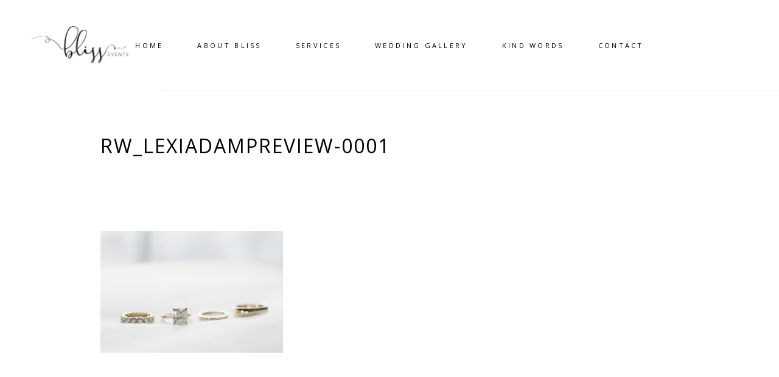

--- FILE ---
content_type: text/html; charset=UTF-8
request_url: https://blissevents.ca/wedding-gallery/rw_lexiadampreview-0001/
body_size: 9354
content:
<!DOCTYPE html>
<html lang="en-US">
<head>
	
		<meta charset="UTF-8"/>
		<link rel="profile" href="https://gmpg.org/xfn/11"/>
		
				<meta name="viewport" content="width=device-width,initial-scale=1,user-scalable=yes">
		<meta name='robots' content='index, follow, max-image-preview:large, max-snippet:-1, max-video-preview:-1' />

	<!-- This site is optimized with the Yoast SEO plugin v21.1 - https://yoast.com/wordpress/plugins/seo/ -->
	<title>RW_LexiAdamPreview-0001 - BLISS WEDDINGS &amp; EVENTS</title>
	<link rel="canonical" href="https://blissevents.ca/wedding-gallery/rw_lexiadampreview-0001/" />
	<meta property="og:locale" content="en_US" />
	<meta property="og:type" content="article" />
	<meta property="og:title" content="RW_LexiAdamPreview-0001 - BLISS WEDDINGS &amp; EVENTS" />
	<meta property="og:url" content="https://blissevents.ca/wedding-gallery/rw_lexiadampreview-0001/" />
	<meta property="og:site_name" content="BLISS WEDDINGS &amp; EVENTS" />
	<meta property="article:publisher" content="https://www.facebook.com/Bliss-Toronto-177665898945571/?fref=ts" />
	<meta property="og:image" content="https://blissevents.ca/wedding-gallery/rw_lexiadampreview-0001" />
	<meta property="og:image:width" content="1024" />
	<meta property="og:image:height" content="683" />
	<meta property="og:image:type" content="image/jpeg" />
	<meta name="twitter:card" content="summary_large_image" />
	<script type="application/ld+json" class="yoast-schema-graph">{"@context":"https://schema.org","@graph":[{"@type":"WebPage","@id":"https://blissevents.ca/wedding-gallery/rw_lexiadampreview-0001/","url":"https://blissevents.ca/wedding-gallery/rw_lexiadampreview-0001/","name":"RW_LexiAdamPreview-0001 - BLISS WEDDINGS &amp; EVENTS","isPartOf":{"@id":"https://blissevents.ca/#website"},"primaryImageOfPage":{"@id":"https://blissevents.ca/wedding-gallery/rw_lexiadampreview-0001/#primaryimage"},"image":{"@id":"https://blissevents.ca/wedding-gallery/rw_lexiadampreview-0001/#primaryimage"},"thumbnailUrl":"https://blissevents.ca/wp-content/uploads/2016/03/RW_LexiAdamPreview-0001.jpg","datePublished":"2018-02-16T18:17:27+00:00","dateModified":"2018-02-16T18:17:27+00:00","breadcrumb":{"@id":"https://blissevents.ca/wedding-gallery/rw_lexiadampreview-0001/#breadcrumb"},"inLanguage":"en-US","potentialAction":[{"@type":"ReadAction","target":["https://blissevents.ca/wedding-gallery/rw_lexiadampreview-0001/"]}]},{"@type":"ImageObject","inLanguage":"en-US","@id":"https://blissevents.ca/wedding-gallery/rw_lexiadampreview-0001/#primaryimage","url":"https://blissevents.ca/wp-content/uploads/2016/03/RW_LexiAdamPreview-0001.jpg","contentUrl":"https://blissevents.ca/wp-content/uploads/2016/03/RW_LexiAdamPreview-0001.jpg","width":1024,"height":683},{"@type":"BreadcrumbList","@id":"https://blissevents.ca/wedding-gallery/rw_lexiadampreview-0001/#breadcrumb","itemListElement":[{"@type":"ListItem","position":1,"name":"Home","item":"https://blissevents.ca/"},{"@type":"ListItem","position":2,"name":"Wedding Gallery","item":"https://blissevents.ca/wedding-gallery/"},{"@type":"ListItem","position":3,"name":"RW_LexiAdamPreview-0001"}]},{"@type":"WebSite","@id":"https://blissevents.ca/#website","url":"https://blissevents.ca/","name":"BLISS WEDDINGS &amp; EVENTS","description":"TORONTO WEDDING PLANNING, CEREMONIES AND EVENT DESIGN","publisher":{"@id":"https://blissevents.ca/#organization"},"potentialAction":[{"@type":"SearchAction","target":{"@type":"EntryPoint","urlTemplate":"https://blissevents.ca/?s={search_term_string}"},"query-input":"required name=search_term_string"}],"inLanguage":"en-US"},{"@type":"Organization","@id":"https://blissevents.ca/#organization","name":"Bliss Toronto Inc.","url":"https://blissevents.ca/","logo":{"@type":"ImageObject","inLanguage":"en-US","@id":"https://blissevents.ca/#/schema/logo/image/","url":"https://blissevents.ca/wp-content/uploads/2017/09/BLISSEVENTS_LOGO.jpg","contentUrl":"https://blissevents.ca/wp-content/uploads/2017/09/BLISSEVENTS_LOGO.jpg","width":567,"height":282,"caption":"Bliss Toronto Inc."},"image":{"@id":"https://blissevents.ca/#/schema/logo/image/"},"sameAs":["https://www.facebook.com/Bliss-Toronto-177665898945571/?fref=ts","https://www.instagram.com/blisstoronto/","https://www.pinterest.ca/blisstoronto/_saved/"]}]}</script>
	<!-- / Yoast SEO plugin. -->


<link rel='dns-prefetch' href='//fonts.googleapis.com' />
<link rel="alternate" type="application/rss+xml" title="BLISS WEDDINGS &amp; EVENTS &raquo; Feed" href="https://blissevents.ca/feed/" />
<script type="text/javascript">
window._wpemojiSettings = {"baseUrl":"https:\/\/s.w.org\/images\/core\/emoji\/14.0.0\/72x72\/","ext":".png","svgUrl":"https:\/\/s.w.org\/images\/core\/emoji\/14.0.0\/svg\/","svgExt":".svg","source":{"concatemoji":"https:\/\/blissevents.ca\/wp-includes\/js\/wp-emoji-release.min.js?ver=6.1.9"}};
/*! This file is auto-generated */
!function(e,a,t){var n,r,o,i=a.createElement("canvas"),p=i.getContext&&i.getContext("2d");function s(e,t){var a=String.fromCharCode,e=(p.clearRect(0,0,i.width,i.height),p.fillText(a.apply(this,e),0,0),i.toDataURL());return p.clearRect(0,0,i.width,i.height),p.fillText(a.apply(this,t),0,0),e===i.toDataURL()}function c(e){var t=a.createElement("script");t.src=e,t.defer=t.type="text/javascript",a.getElementsByTagName("head")[0].appendChild(t)}for(o=Array("flag","emoji"),t.supports={everything:!0,everythingExceptFlag:!0},r=0;r<o.length;r++)t.supports[o[r]]=function(e){if(p&&p.fillText)switch(p.textBaseline="top",p.font="600 32px Arial",e){case"flag":return s([127987,65039,8205,9895,65039],[127987,65039,8203,9895,65039])?!1:!s([55356,56826,55356,56819],[55356,56826,8203,55356,56819])&&!s([55356,57332,56128,56423,56128,56418,56128,56421,56128,56430,56128,56423,56128,56447],[55356,57332,8203,56128,56423,8203,56128,56418,8203,56128,56421,8203,56128,56430,8203,56128,56423,8203,56128,56447]);case"emoji":return!s([129777,127995,8205,129778,127999],[129777,127995,8203,129778,127999])}return!1}(o[r]),t.supports.everything=t.supports.everything&&t.supports[o[r]],"flag"!==o[r]&&(t.supports.everythingExceptFlag=t.supports.everythingExceptFlag&&t.supports[o[r]]);t.supports.everythingExceptFlag=t.supports.everythingExceptFlag&&!t.supports.flag,t.DOMReady=!1,t.readyCallback=function(){t.DOMReady=!0},t.supports.everything||(n=function(){t.readyCallback()},a.addEventListener?(a.addEventListener("DOMContentLoaded",n,!1),e.addEventListener("load",n,!1)):(e.attachEvent("onload",n),a.attachEvent("onreadystatechange",function(){"complete"===a.readyState&&t.readyCallback()})),(e=t.source||{}).concatemoji?c(e.concatemoji):e.wpemoji&&e.twemoji&&(c(e.twemoji),c(e.wpemoji)))}(window,document,window._wpemojiSettings);
</script>
<style type="text/css">
img.wp-smiley,
img.emoji {
	display: inline !important;
	border: none !important;
	box-shadow: none !important;
	height: 1em !important;
	width: 1em !important;
	margin: 0 0.07em !important;
	vertical-align: -0.1em !important;
	background: none !important;
	padding: 0 !important;
}
</style>
	<link rel='stylesheet' id='sbi_styles-css' href='https://blissevents.ca/wp-content/plugins/instagram-feed/css/sbi-styles.min.css?ver=6.9.1' type='text/css' media='all' />
<link rel='stylesheet' id='wp-block-library-css' href='https://blissevents.ca/wp-includes/css/dist/block-library/style.min.css?ver=6.1.9' type='text/css' media='all' />
<link rel='stylesheet' id='classic-theme-styles-css' href='https://blissevents.ca/wp-includes/css/classic-themes.min.css?ver=1' type='text/css' media='all' />
<style id='global-styles-inline-css' type='text/css'>
body{--wp--preset--color--black: #000000;--wp--preset--color--cyan-bluish-gray: #abb8c3;--wp--preset--color--white: #ffffff;--wp--preset--color--pale-pink: #f78da7;--wp--preset--color--vivid-red: #cf2e2e;--wp--preset--color--luminous-vivid-orange: #ff6900;--wp--preset--color--luminous-vivid-amber: #fcb900;--wp--preset--color--light-green-cyan: #7bdcb5;--wp--preset--color--vivid-green-cyan: #00d084;--wp--preset--color--pale-cyan-blue: #8ed1fc;--wp--preset--color--vivid-cyan-blue: #0693e3;--wp--preset--color--vivid-purple: #9b51e0;--wp--preset--gradient--vivid-cyan-blue-to-vivid-purple: linear-gradient(135deg,rgba(6,147,227,1) 0%,rgb(155,81,224) 100%);--wp--preset--gradient--light-green-cyan-to-vivid-green-cyan: linear-gradient(135deg,rgb(122,220,180) 0%,rgb(0,208,130) 100%);--wp--preset--gradient--luminous-vivid-amber-to-luminous-vivid-orange: linear-gradient(135deg,rgba(252,185,0,1) 0%,rgba(255,105,0,1) 100%);--wp--preset--gradient--luminous-vivid-orange-to-vivid-red: linear-gradient(135deg,rgba(255,105,0,1) 0%,rgb(207,46,46) 100%);--wp--preset--gradient--very-light-gray-to-cyan-bluish-gray: linear-gradient(135deg,rgb(238,238,238) 0%,rgb(169,184,195) 100%);--wp--preset--gradient--cool-to-warm-spectrum: linear-gradient(135deg,rgb(74,234,220) 0%,rgb(151,120,209) 20%,rgb(207,42,186) 40%,rgb(238,44,130) 60%,rgb(251,105,98) 80%,rgb(254,248,76) 100%);--wp--preset--gradient--blush-light-purple: linear-gradient(135deg,rgb(255,206,236) 0%,rgb(152,150,240) 100%);--wp--preset--gradient--blush-bordeaux: linear-gradient(135deg,rgb(254,205,165) 0%,rgb(254,45,45) 50%,rgb(107,0,62) 100%);--wp--preset--gradient--luminous-dusk: linear-gradient(135deg,rgb(255,203,112) 0%,rgb(199,81,192) 50%,rgb(65,88,208) 100%);--wp--preset--gradient--pale-ocean: linear-gradient(135deg,rgb(255,245,203) 0%,rgb(182,227,212) 50%,rgb(51,167,181) 100%);--wp--preset--gradient--electric-grass: linear-gradient(135deg,rgb(202,248,128) 0%,rgb(113,206,126) 100%);--wp--preset--gradient--midnight: linear-gradient(135deg,rgb(2,3,129) 0%,rgb(40,116,252) 100%);--wp--preset--duotone--dark-grayscale: url('#wp-duotone-dark-grayscale');--wp--preset--duotone--grayscale: url('#wp-duotone-grayscale');--wp--preset--duotone--purple-yellow: url('#wp-duotone-purple-yellow');--wp--preset--duotone--blue-red: url('#wp-duotone-blue-red');--wp--preset--duotone--midnight: url('#wp-duotone-midnight');--wp--preset--duotone--magenta-yellow: url('#wp-duotone-magenta-yellow');--wp--preset--duotone--purple-green: url('#wp-duotone-purple-green');--wp--preset--duotone--blue-orange: url('#wp-duotone-blue-orange');--wp--preset--font-size--small: 13px;--wp--preset--font-size--medium: 20px;--wp--preset--font-size--large: 36px;--wp--preset--font-size--x-large: 42px;--wp--preset--spacing--20: 0.44rem;--wp--preset--spacing--30: 0.67rem;--wp--preset--spacing--40: 1rem;--wp--preset--spacing--50: 1.5rem;--wp--preset--spacing--60: 2.25rem;--wp--preset--spacing--70: 3.38rem;--wp--preset--spacing--80: 5.06rem;}:where(.is-layout-flex){gap: 0.5em;}body .is-layout-flow > .alignleft{float: left;margin-inline-start: 0;margin-inline-end: 2em;}body .is-layout-flow > .alignright{float: right;margin-inline-start: 2em;margin-inline-end: 0;}body .is-layout-flow > .aligncenter{margin-left: auto !important;margin-right: auto !important;}body .is-layout-constrained > .alignleft{float: left;margin-inline-start: 0;margin-inline-end: 2em;}body .is-layout-constrained > .alignright{float: right;margin-inline-start: 2em;margin-inline-end: 0;}body .is-layout-constrained > .aligncenter{margin-left: auto !important;margin-right: auto !important;}body .is-layout-constrained > :where(:not(.alignleft):not(.alignright):not(.alignfull)){max-width: var(--wp--style--global--content-size);margin-left: auto !important;margin-right: auto !important;}body .is-layout-constrained > .alignwide{max-width: var(--wp--style--global--wide-size);}body .is-layout-flex{display: flex;}body .is-layout-flex{flex-wrap: wrap;align-items: center;}body .is-layout-flex > *{margin: 0;}:where(.wp-block-columns.is-layout-flex){gap: 2em;}.has-black-color{color: var(--wp--preset--color--black) !important;}.has-cyan-bluish-gray-color{color: var(--wp--preset--color--cyan-bluish-gray) !important;}.has-white-color{color: var(--wp--preset--color--white) !important;}.has-pale-pink-color{color: var(--wp--preset--color--pale-pink) !important;}.has-vivid-red-color{color: var(--wp--preset--color--vivid-red) !important;}.has-luminous-vivid-orange-color{color: var(--wp--preset--color--luminous-vivid-orange) !important;}.has-luminous-vivid-amber-color{color: var(--wp--preset--color--luminous-vivid-amber) !important;}.has-light-green-cyan-color{color: var(--wp--preset--color--light-green-cyan) !important;}.has-vivid-green-cyan-color{color: var(--wp--preset--color--vivid-green-cyan) !important;}.has-pale-cyan-blue-color{color: var(--wp--preset--color--pale-cyan-blue) !important;}.has-vivid-cyan-blue-color{color: var(--wp--preset--color--vivid-cyan-blue) !important;}.has-vivid-purple-color{color: var(--wp--preset--color--vivid-purple) !important;}.has-black-background-color{background-color: var(--wp--preset--color--black) !important;}.has-cyan-bluish-gray-background-color{background-color: var(--wp--preset--color--cyan-bluish-gray) !important;}.has-white-background-color{background-color: var(--wp--preset--color--white) !important;}.has-pale-pink-background-color{background-color: var(--wp--preset--color--pale-pink) !important;}.has-vivid-red-background-color{background-color: var(--wp--preset--color--vivid-red) !important;}.has-luminous-vivid-orange-background-color{background-color: var(--wp--preset--color--luminous-vivid-orange) !important;}.has-luminous-vivid-amber-background-color{background-color: var(--wp--preset--color--luminous-vivid-amber) !important;}.has-light-green-cyan-background-color{background-color: var(--wp--preset--color--light-green-cyan) !important;}.has-vivid-green-cyan-background-color{background-color: var(--wp--preset--color--vivid-green-cyan) !important;}.has-pale-cyan-blue-background-color{background-color: var(--wp--preset--color--pale-cyan-blue) !important;}.has-vivid-cyan-blue-background-color{background-color: var(--wp--preset--color--vivid-cyan-blue) !important;}.has-vivid-purple-background-color{background-color: var(--wp--preset--color--vivid-purple) !important;}.has-black-border-color{border-color: var(--wp--preset--color--black) !important;}.has-cyan-bluish-gray-border-color{border-color: var(--wp--preset--color--cyan-bluish-gray) !important;}.has-white-border-color{border-color: var(--wp--preset--color--white) !important;}.has-pale-pink-border-color{border-color: var(--wp--preset--color--pale-pink) !important;}.has-vivid-red-border-color{border-color: var(--wp--preset--color--vivid-red) !important;}.has-luminous-vivid-orange-border-color{border-color: var(--wp--preset--color--luminous-vivid-orange) !important;}.has-luminous-vivid-amber-border-color{border-color: var(--wp--preset--color--luminous-vivid-amber) !important;}.has-light-green-cyan-border-color{border-color: var(--wp--preset--color--light-green-cyan) !important;}.has-vivid-green-cyan-border-color{border-color: var(--wp--preset--color--vivid-green-cyan) !important;}.has-pale-cyan-blue-border-color{border-color: var(--wp--preset--color--pale-cyan-blue) !important;}.has-vivid-cyan-blue-border-color{border-color: var(--wp--preset--color--vivid-cyan-blue) !important;}.has-vivid-purple-border-color{border-color: var(--wp--preset--color--vivid-purple) !important;}.has-vivid-cyan-blue-to-vivid-purple-gradient-background{background: var(--wp--preset--gradient--vivid-cyan-blue-to-vivid-purple) !important;}.has-light-green-cyan-to-vivid-green-cyan-gradient-background{background: var(--wp--preset--gradient--light-green-cyan-to-vivid-green-cyan) !important;}.has-luminous-vivid-amber-to-luminous-vivid-orange-gradient-background{background: var(--wp--preset--gradient--luminous-vivid-amber-to-luminous-vivid-orange) !important;}.has-luminous-vivid-orange-to-vivid-red-gradient-background{background: var(--wp--preset--gradient--luminous-vivid-orange-to-vivid-red) !important;}.has-very-light-gray-to-cyan-bluish-gray-gradient-background{background: var(--wp--preset--gradient--very-light-gray-to-cyan-bluish-gray) !important;}.has-cool-to-warm-spectrum-gradient-background{background: var(--wp--preset--gradient--cool-to-warm-spectrum) !important;}.has-blush-light-purple-gradient-background{background: var(--wp--preset--gradient--blush-light-purple) !important;}.has-blush-bordeaux-gradient-background{background: var(--wp--preset--gradient--blush-bordeaux) !important;}.has-luminous-dusk-gradient-background{background: var(--wp--preset--gradient--luminous-dusk) !important;}.has-pale-ocean-gradient-background{background: var(--wp--preset--gradient--pale-ocean) !important;}.has-electric-grass-gradient-background{background: var(--wp--preset--gradient--electric-grass) !important;}.has-midnight-gradient-background{background: var(--wp--preset--gradient--midnight) !important;}.has-small-font-size{font-size: var(--wp--preset--font-size--small) !important;}.has-medium-font-size{font-size: var(--wp--preset--font-size--medium) !important;}.has-large-font-size{font-size: var(--wp--preset--font-size--large) !important;}.has-x-large-font-size{font-size: var(--wp--preset--font-size--x-large) !important;}
.wp-block-navigation a:where(:not(.wp-element-button)){color: inherit;}
:where(.wp-block-columns.is-layout-flex){gap: 2em;}
.wp-block-pullquote{font-size: 1.5em;line-height: 1.6;}
</style>
<link rel='stylesheet' id='contact-form-7-css' href='https://blissevents.ca/wp-content/plugins/contact-form-7/includes/css/styles.css?ver=5.7.4' type='text/css' media='all' />
<link rel='stylesheet' id='sahel-elated-default-style-css' href='https://blissevents.ca/wp-content/themes/sahel/style.css?ver=6.1.9' type='text/css' media='all' />
<link rel='stylesheet' id='sahel-elated-modules-css' href='https://blissevents.ca/wp-content/themes/sahel/assets/css/modules.min.css?ver=6.1.9' type='text/css' media='all' />
<link rel='stylesheet' id='eltdf-dripicons-css' href='https://blissevents.ca/wp-content/themes/sahel/framework/lib/icons-pack/dripicons/dripicons.css?ver=6.1.9' type='text/css' media='all' />
<link rel='stylesheet' id='eltdf-font_elegant-css' href='https://blissevents.ca/wp-content/themes/sahel/framework/lib/icons-pack/elegant-icons/style.min.css?ver=6.1.9' type='text/css' media='all' />
<link rel='stylesheet' id='eltdf-font_awesome-css' href='https://blissevents.ca/wp-content/themes/sahel/framework/lib/icons-pack/font-awesome/css/fontawesome-all.min.css?ver=6.1.9' type='text/css' media='all' />
<link rel='stylesheet' id='eltdf-ion_icons-css' href='https://blissevents.ca/wp-content/themes/sahel/framework/lib/icons-pack/ion-icons/css/ionicons.min.css?ver=6.1.9' type='text/css' media='all' />
<link rel='stylesheet' id='eltdf-linea_icons-css' href='https://blissevents.ca/wp-content/themes/sahel/framework/lib/icons-pack/linea-icons/style.css?ver=6.1.9' type='text/css' media='all' />
<link rel='stylesheet' id='eltdf-linear_icons-css' href='https://blissevents.ca/wp-content/themes/sahel/framework/lib/icons-pack/linear-icons/style.css?ver=6.1.9' type='text/css' media='all' />
<link rel='stylesheet' id='eltdf-simple_line_icons-css' href='https://blissevents.ca/wp-content/themes/sahel/framework/lib/icons-pack/simple-line-icons/simple-line-icons.css?ver=6.1.9' type='text/css' media='all' />
<link rel='stylesheet' id='mediaelement-css' href='https://blissevents.ca/wp-includes/js/mediaelement/mediaelementplayer-legacy.min.css?ver=4.2.17' type='text/css' media='all' />
<link rel='stylesheet' id='wp-mediaelement-css' href='https://blissevents.ca/wp-includes/js/mediaelement/wp-mediaelement.min.css?ver=6.1.9' type='text/css' media='all' />
<link rel='stylesheet' id='sahel-elated-style-dynamic-css' href='https://blissevents.ca/wp-content/themes/sahel/assets/css/style_dynamic.css?ver=1613771072' type='text/css' media='all' />
<link rel='stylesheet' id='sahel-elated-modules-responsive-css' href='https://blissevents.ca/wp-content/themes/sahel/assets/css/modules-responsive.min.css?ver=6.1.9' type='text/css' media='all' />
<link rel='stylesheet' id='sahel-elated-style-dynamic-responsive-css' href='https://blissevents.ca/wp-content/themes/sahel/assets/css/style_dynamic_responsive.css?ver=1613771072' type='text/css' media='all' />
<link rel='stylesheet' id='sahel-elated-google-fonts-css' href='https://fonts.googleapis.com/css?family=Old+Standard+TT%3A300%2C400%7CMuli%3A300%2C400%7COpen+Sans%3A300%2C400&#038;subset=latin-ext&#038;ver=1.0.0' type='text/css' media='all' />
<link rel='stylesheet' id='sahel-core-dashboard-style-css' href='https://blissevents.ca/wp-content/plugins/sahel-core/core-dashboard/assets/css/core-dashboard.min.css?ver=6.1.9' type='text/css' media='all' />
<script type='text/javascript' src='https://blissevents.ca/wp-includes/js/jquery/jquery.min.js?ver=3.6.1' id='jquery-core-js'></script>
<script type='text/javascript' src='https://blissevents.ca/wp-includes/js/jquery/jquery-migrate.min.js?ver=3.3.2' id='jquery-migrate-js'></script>
<script type='text/javascript' src='https://blissevents.ca/wp-content/plugins/sahel-core/post-types/portfolio/shortcodes/horizontaly-scrolling-portfolio-list/assets/js/plugins/hammer.min.js?ver=1' id='hammer-js'></script>
<script type='text/javascript' src='https://blissevents.ca/wp-content/plugins/sahel-core/post-types/portfolio/shortcodes/horizontaly-scrolling-portfolio-list/assets/js/plugins/virtual-scroll.min.js?ver=1' id='virtual-scroll-js'></script>
<link rel="https://api.w.org/" href="https://blissevents.ca/wp-json/" /><link rel="alternate" type="application/json" href="https://blissevents.ca/wp-json/wp/v2/media/1655" /><link rel="EditURI" type="application/rsd+xml" title="RSD" href="https://blissevents.ca/xmlrpc.php?rsd" />
<link rel="wlwmanifest" type="application/wlwmanifest+xml" href="https://blissevents.ca/wp-includes/wlwmanifest.xml" />
<meta name="generator" content="WordPress 6.1.9" />
<link rel='shortlink' href='https://blissevents.ca/?p=1655' />
<link rel="alternate" type="application/json+oembed" href="https://blissevents.ca/wp-json/oembed/1.0/embed?url=https%3A%2F%2Fblissevents.ca%2Fwedding-gallery%2Frw_lexiadampreview-0001%2F" />
<link rel="alternate" type="text/xml+oembed" href="https://blissevents.ca/wp-json/oembed/1.0/embed?url=https%3A%2F%2Fblissevents.ca%2Fwedding-gallery%2Frw_lexiadampreview-0001%2F&#038;format=xml" />
		<script>
			document.documentElement.className = document.documentElement.className.replace('no-js', 'js');
		</script>
				<style>
			.no-js img.lazyload {
				display: none;
			}

			figure.wp-block-image img.lazyloading {
				min-width: 150px;
			}

						.lazyload, .lazyloading {
				opacity: 0;
			}

			.lazyloaded {
				opacity: 1;
				transition: opacity 400ms;
				transition-delay: 0ms;
			}

					</style>
		<meta name="generator" content="Elementor 3.11.1; settings: css_print_method-external, google_font-enabled, font_display-auto">
<link rel="icon" href="https://blissevents.ca/wp-content/uploads/2017/09/cropped-BLISSEVENTS_LOGO-32x32.jpg" sizes="32x32" />
<link rel="icon" href="https://blissevents.ca/wp-content/uploads/2017/09/cropped-BLISSEVENTS_LOGO-192x192.jpg" sizes="192x192" />
<link rel="apple-touch-icon" href="https://blissevents.ca/wp-content/uploads/2017/09/cropped-BLISSEVENTS_LOGO-180x180.jpg" />
<meta name="msapplication-TileImage" content="https://blissevents.ca/wp-content/uploads/2017/09/cropped-BLISSEVENTS_LOGO-270x270.jpg" />
</head>
<body data-rsssl=1 class="attachment attachment-template-default attachmentid-1655 attachment-jpeg sahel-core-1.3.1 sahel-ver-1.9 eltdf-smooth-page-transitions eltdf-grid-1100 eltdf-empty-google-api eltdf-wide-dropdown-menu-content-in-grid eltdf-fixed-on-scroll eltdf-dropdown-animate-height eltdf-header-standard eltdf-menu-area-bordered-type eltdf-menu-area-shadow-disable eltdf-menu-area-in-grid-shadow-disable eltdf-menu-area-in-grid-border-disable eltdf-logo-area-border-disable eltdf-logo-area-in-grid-border-disable eltdf-header-vertical-shadow-disable eltdf-header-widget-boxed eltdf-default-mobile-header eltdf-sticky-up-mobile-header elementor-default elementor-kit-4451" itemscope itemtype="http://schema.org/WebPage">
	
    <div class="eltdf-wrapper">
        <div class="eltdf-wrapper-inner">
            
<header class="eltdf-page-header">
		
			<div class="eltdf-fixed-wrapper">
				
	<div class="eltdf-menu-area eltdf-menu-center">
				
						
			<div class="eltdf-vertical-align-containers">
				<div class="eltdf-position-left"><!--
				 --><div class="eltdf-position-left-inner">
						
	        <div class="eltdf-logo-wrapper-outer">
    	<div class="eltdf-logo-wrapper">
		<a itemprop="url" href="https://blissevents.ca/" style="height: 69px;">
			<img itemprop="image" class="eltdf-normal-logo lazyload" data-src="https://blissevents.ca/wp-content/uploads/2021/02/BlissEventsToronto-13.png" width="360" height="139"  alt="logo" src="[data-uri]" style="--smush-placeholder-width: 360px; --smush-placeholder-aspect-ratio: 360/139;" /><noscript><img itemprop="image" class="eltdf-normal-logo" src="https://blissevents.ca/wp-content/uploads/2021/02/BlissEventsToronto-13.png" width="360" height="139"  alt="logo"/></noscript>
			<img itemprop="image" class="eltdf-dark-logo lazyload" data-src="https://blissevents.ca/wp-content/uploads/2021/02/BlissEventsToronto-13.png" width="360" height="139"  alt="dark logo" src="[data-uri]" style="--smush-placeholder-width: 360px; --smush-placeholder-aspect-ratio: 360/139;" /><noscript><img itemprop="image" class="eltdf-dark-logo" src="https://blissevents.ca/wp-content/uploads/2021/02/BlissEventsToronto-13.png" width="360" height="139"  alt="dark logo"/></noscript>			<img itemprop="image" class="eltdf-light-logo lazyload" data-src="https://blissevents.ca/wp-content/themes/sahel/assets/img/logo_white.png"  alt="light logo" src="[data-uri]" /><noscript><img itemprop="image" class="eltdf-light-logo" src="https://blissevents.ca/wp-content/themes/sahel/assets/img/logo_white.png"  alt="light logo"/></noscript>		</a>
	</div>
            </div>
    											</div>
				</div>
									<div class="eltdf-position-center"><!--
					 --><div class="eltdf-position-center-inner">
								
	<nav class="eltdf-main-menu eltdf-drop-down eltdf-default-nav">
		<ul id="menu-main-menu" class="clearfix"><li id="nav-menu-item-2929" class="menu-item menu-item-type-post_type menu-item-object-page menu-item-home  narrow"><a href="https://blissevents.ca/" class=""><span class="item_outer"><span class="item_text">HOME</span></span></a></li>
<li id="nav-menu-item-5368" class="menu-item menu-item-type-post_type menu-item-object-page menu-item-has-children  has_sub narrow"><a href="https://blissevents.ca/bios/" class=""><span class="item_outer"><span class="item_text">ABOUT BLISS</span></span></a>
<div class="second"><div class="inner"><ul>
	<li id="nav-menu-item-5371" class="menu-item menu-item-type-post_type menu-item-object-page "><a href="https://blissevents.ca/bios/" class=""><span class="item_outer"><span class="item_text">Who We Are</span></span></a></li>
	<li id="nav-menu-item-5367" class="menu-item menu-item-type-post_type menu-item-object-page "><a href="https://blissevents.ca/ceremonies-by-bliss/" class=""><span class="item_outer"><span class="item_text">CEREMONIES BY BLISS</span></span></a></li>
	<li id="nav-menu-item-2984" class="menu-item menu-item-type-post_type menu-item-object-page "><a href="https://blissevents.ca/corporate-events/" class=""><span class="item_outer"><span class="item_text">CORPORATE</span></span></a></li>
</ul></div></div>
</li>
<li id="nav-menu-item-550" class="menu-item menu-item-type-post_type menu-item-object-page  narrow"><a href="https://blissevents.ca/bliss-services/" class=""><span class="item_outer"><span class="item_text">SERVICES</span></span></a></li>
<li id="nav-menu-item-548" class="menu-item menu-item-type-post_type menu-item-object-page  narrow"><a href="https://blissevents.ca/wedding-gallery/" class=""><span class="item_outer"><span class="item_text">WEDDING GALLERY</span></span></a></li>
<li id="nav-menu-item-5370" class="menu-item menu-item-type-post_type menu-item-object-page  narrow"><a href="https://blissevents.ca/reviews-bliss-events/" class=""><span class="item_outer"><span class="item_text">KIND WORDS</span></span></a></li>
<li id="nav-menu-item-5369" class="menu-item menu-item-type-post_type menu-item-object-page  narrow"><a href="https://blissevents.ca/contact/" class=""><span class="item_outer"><span class="item_text">Contact</span></span></a></li>
</ul>	</nav>

						</div>
					</div>
								<div class="eltdf-position-right"><!--
				 --><div class="eltdf-position-right-inner">
																	</div>
				</div>
			</div>
			
			</div>
			
			</div>
		
		
	</header>


<header class="eltdf-mobile-header">
	
	<div class="eltdf-mobile-header-inner">
		<div class="eltdf-mobile-header-holder">

				<div class="eltdf-vertical-align-containers">
					<div class="eltdf-vertical-align-containers-inner">
												<div class="eltdf-position-left"><!--
						 --><div class="eltdf-position-center-inner">
								
<div class="eltdf-mobile-logo-wrapper">
	<a itemprop="url" href="https://blissevents.ca/" style="height: 69px">
		<img itemprop="image" data-src="https://blissevents.ca/wp-content/uploads/2021/02/BlissEventsToronto-13-150x139-1.png" width="150" height="139"  alt="Mobile Logo" src="[data-uri]" class="lazyload" style="--smush-placeholder-width: 150px; --smush-placeholder-aspect-ratio: 150/139;" /><noscript><img itemprop="image" src="https://blissevents.ca/wp-content/uploads/2021/02/BlissEventsToronto-13-150x139-1.png" width="150" height="139"  alt="Mobile Logo"/></noscript>
	</a>
</div>

							</div>
						</div>
						<div class="eltdf-position-right"><!--
						 --><div class="eltdf-position-right-inner">

																	<div class="eltdf-mobile-menu-opener eltdf-mobile-menu-opener-icon-pack">
										<a href="javascript:void(0)">
											<span class="eltdf-mobile-menu-icon">
												<span aria-hidden="true" class="eltdf-icon-font-elegant icon_menu "></span>											</span>
																					</a>
									</div>
															</div>
						</div>
					</div>
				</div>

		</div>
		
    <nav class="eltdf-mobile-nav" role="navigation" aria-label="Mobile Menu">
        <div class="eltdf-grid">
            <ul id="menu-main-menu-1" class=""><li id="mobile-menu-item-2929" class="menu-item menu-item-type-post_type menu-item-object-page menu-item-home "><a href="https://blissevents.ca/" class=""><span>HOME</span></a></li>
<li id="mobile-menu-item-5368" class="menu-item menu-item-type-post_type menu-item-object-page menu-item-has-children  has_sub"><a href="https://blissevents.ca/bios/" class=""><span>ABOUT BLISS</span></a><span class="mobile_arrow"><i class="eltdf-sub-arrow lnr lnr-arrow-right"></i><i class="lnr lnr-arrow-down"></i></span>
<ul class="sub_menu">
	<li id="mobile-menu-item-5371" class="menu-item menu-item-type-post_type menu-item-object-page "><a href="https://blissevents.ca/bios/" class=""><span>Who We Are</span></a></li>
	<li id="mobile-menu-item-5367" class="menu-item menu-item-type-post_type menu-item-object-page "><a href="https://blissevents.ca/ceremonies-by-bliss/" class=""><span>CEREMONIES BY BLISS</span></a></li>
	<li id="mobile-menu-item-2984" class="menu-item menu-item-type-post_type menu-item-object-page "><a href="https://blissevents.ca/corporate-events/" class=""><span>CORPORATE</span></a></li>
</ul>
</li>
<li id="mobile-menu-item-550" class="menu-item menu-item-type-post_type menu-item-object-page "><a href="https://blissevents.ca/bliss-services/" class=""><span>SERVICES</span></a></li>
<li id="mobile-menu-item-548" class="menu-item menu-item-type-post_type menu-item-object-page "><a href="https://blissevents.ca/wedding-gallery/" class=""><span>WEDDING GALLERY</span></a></li>
<li id="mobile-menu-item-5370" class="menu-item menu-item-type-post_type menu-item-object-page "><a href="https://blissevents.ca/reviews-bliss-events/" class=""><span>KIND WORDS</span></a></li>
<li id="mobile-menu-item-5369" class="menu-item menu-item-type-post_type menu-item-object-page "><a href="https://blissevents.ca/contact/" class=""><span>Contact</span></a></li>
</ul>        </div>
    </nav>

	</div>

	</header>



			<a id='eltdf-back-to-top' href='#'>
                <span class="eltdf-icon-stack">
                     <span aria-hidden="true" class="eltdf-icon-linear-icons lnr lnr-chevron-up "></span>                </span>
			</a>
			        
            <div class="eltdf-content" >
                <div class="eltdf-content-inner">
                    
<div class="eltdf-title-holder eltdf-standard-type eltdf-title-va-header-bottom" style="height: 180px" data-height="180">
		<div class="eltdf-title-wrapper" style="height: 180px">
		<div class="eltdf-title-inner">
			<div class="eltdf-grid">
									<h1 class="eltdf-page-title entry-title" >RW_LexiAdamPreview-0001</h1>
												
			</div>
			<div class="eltdf-title-border-bottom" style="display: block"></div>
	    </div>
	</div>
</div>


<div class="eltdf-container eltdf-default-page-template">
		
	<div class="eltdf-container-inner clearfix">
        					<div class="eltdf-grid-row ">
				<div class="eltdf-page-content-holder eltdf-grid-col-12">
					<p class="attachment"><a href='https://blissevents.ca/wp-content/uploads/2016/03/RW_LexiAdamPreview-0001.jpg'><img width="300" height="200" data-src="https://blissevents.ca/wp-content/uploads/2016/03/RW_LexiAdamPreview-0001-300x200.jpg" class="attachment-medium size-medium lazyload" alt="" decoding="async" loading="lazy" data-srcset="https://blissevents.ca/wp-content/uploads/2016/03/RW_LexiAdamPreview-0001-300x200.jpg 300w, https://blissevents.ca/wp-content/uploads/2016/03/RW_LexiAdamPreview-0001-600x400.jpg 600w, https://blissevents.ca/wp-content/uploads/2016/03/RW_LexiAdamPreview-0001-768x512.jpg 768w, https://blissevents.ca/wp-content/uploads/2016/03/RW_LexiAdamPreview-0001.jpg 1024w, https://blissevents.ca/wp-content/uploads/2016/03/RW_LexiAdamPreview-0001-485x323.jpg 485w, https://blissevents.ca/wp-content/uploads/2016/03/RW_LexiAdamPreview-0001-960x640.jpg 960w" data-sizes="(max-width: 300px) 100vw, 300px" src="[data-uri]" style="--smush-placeholder-width: 300px; --smush-placeholder-aspect-ratio: 300/200;" /><noscript><img width="300" height="200" src="https://blissevents.ca/wp-content/uploads/2016/03/RW_LexiAdamPreview-0001-300x200.jpg" class="attachment-medium size-medium" alt="" decoding="async" loading="lazy" srcset="https://blissevents.ca/wp-content/uploads/2016/03/RW_LexiAdamPreview-0001-300x200.jpg 300w, https://blissevents.ca/wp-content/uploads/2016/03/RW_LexiAdamPreview-0001-600x400.jpg 600w, https://blissevents.ca/wp-content/uploads/2016/03/RW_LexiAdamPreview-0001-768x512.jpg 768w, https://blissevents.ca/wp-content/uploads/2016/03/RW_LexiAdamPreview-0001.jpg 1024w, https://blissevents.ca/wp-content/uploads/2016/03/RW_LexiAdamPreview-0001-485x323.jpg 485w, https://blissevents.ca/wp-content/uploads/2016/03/RW_LexiAdamPreview-0001-960x640.jpg 960w" sizes="(max-width: 300px) 100vw, 300px" /></noscript></a></p>
				</div>
							</div>
		        	</div>
	
	</div>

</div> <!-- close div.content_inner -->
	</div> <!-- close div.content -->
			</div> <!-- close div.eltdf-wrapper-inner  -->
</div> <!-- close div.eltdf-wrapper -->
<!-- Instagram Feed JS -->
<script type="text/javascript">
var sbiajaxurl = "https://blissevents.ca/wp-admin/admin-ajax.php";
</script>
<script type='text/javascript' src='https://blissevents.ca/wp-content/plugins/contact-form-7/includes/swv/js/index.js?ver=5.7.4' id='swv-js'></script>
<script type='text/javascript' id='contact-form-7-js-extra'>
/* <![CDATA[ */
var wpcf7 = {"api":{"root":"https:\/\/blissevents.ca\/wp-json\/","namespace":"contact-form-7\/v1"},"cached":"1"};
/* ]]> */
</script>
<script type='text/javascript' src='https://blissevents.ca/wp-content/plugins/contact-form-7/includes/js/index.js?ver=5.7.4' id='contact-form-7-js'></script>
<script type='text/javascript' src='https://blissevents.ca/wp-includes/js/jquery/ui/core.min.js?ver=1.13.2' id='jquery-ui-core-js'></script>
<script type='text/javascript' src='https://blissevents.ca/wp-includes/js/jquery/ui/tabs.min.js?ver=1.13.2' id='jquery-ui-tabs-js'></script>
<script type='text/javascript' src='https://blissevents.ca/wp-includes/js/jquery/ui/accordion.min.js?ver=1.13.2' id='jquery-ui-accordion-js'></script>
<script type='text/javascript' id='mediaelement-core-js-before'>
var mejsL10n = {"language":"en","strings":{"mejs.download-file":"Download File","mejs.install-flash":"You are using a browser that does not have Flash player enabled or installed. Please turn on your Flash player plugin or download the latest version from https:\/\/get.adobe.com\/flashplayer\/","mejs.fullscreen":"Fullscreen","mejs.play":"Play","mejs.pause":"Pause","mejs.time-slider":"Time Slider","mejs.time-help-text":"Use Left\/Right Arrow keys to advance one second, Up\/Down arrows to advance ten seconds.","mejs.live-broadcast":"Live Broadcast","mejs.volume-help-text":"Use Up\/Down Arrow keys to increase or decrease volume.","mejs.unmute":"Unmute","mejs.mute":"Mute","mejs.volume-slider":"Volume Slider","mejs.video-player":"Video Player","mejs.audio-player":"Audio Player","mejs.captions-subtitles":"Captions\/Subtitles","mejs.captions-chapters":"Chapters","mejs.none":"None","mejs.afrikaans":"Afrikaans","mejs.albanian":"Albanian","mejs.arabic":"Arabic","mejs.belarusian":"Belarusian","mejs.bulgarian":"Bulgarian","mejs.catalan":"Catalan","mejs.chinese":"Chinese","mejs.chinese-simplified":"Chinese (Simplified)","mejs.chinese-traditional":"Chinese (Traditional)","mejs.croatian":"Croatian","mejs.czech":"Czech","mejs.danish":"Danish","mejs.dutch":"Dutch","mejs.english":"English","mejs.estonian":"Estonian","mejs.filipino":"Filipino","mejs.finnish":"Finnish","mejs.french":"French","mejs.galician":"Galician","mejs.german":"German","mejs.greek":"Greek","mejs.haitian-creole":"Haitian Creole","mejs.hebrew":"Hebrew","mejs.hindi":"Hindi","mejs.hungarian":"Hungarian","mejs.icelandic":"Icelandic","mejs.indonesian":"Indonesian","mejs.irish":"Irish","mejs.italian":"Italian","mejs.japanese":"Japanese","mejs.korean":"Korean","mejs.latvian":"Latvian","mejs.lithuanian":"Lithuanian","mejs.macedonian":"Macedonian","mejs.malay":"Malay","mejs.maltese":"Maltese","mejs.norwegian":"Norwegian","mejs.persian":"Persian","mejs.polish":"Polish","mejs.portuguese":"Portuguese","mejs.romanian":"Romanian","mejs.russian":"Russian","mejs.serbian":"Serbian","mejs.slovak":"Slovak","mejs.slovenian":"Slovenian","mejs.spanish":"Spanish","mejs.swahili":"Swahili","mejs.swedish":"Swedish","mejs.tagalog":"Tagalog","mejs.thai":"Thai","mejs.turkish":"Turkish","mejs.ukrainian":"Ukrainian","mejs.vietnamese":"Vietnamese","mejs.welsh":"Welsh","mejs.yiddish":"Yiddish"}};
</script>
<script type='text/javascript' src='https://blissevents.ca/wp-includes/js/mediaelement/mediaelement-and-player.min.js?ver=4.2.17' id='mediaelement-core-js'></script>
<script type='text/javascript' src='https://blissevents.ca/wp-includes/js/mediaelement/mediaelement-migrate.min.js?ver=6.1.9' id='mediaelement-migrate-js'></script>
<script type='text/javascript' id='mediaelement-js-extra'>
/* <![CDATA[ */
var _wpmejsSettings = {"pluginPath":"\/wp-includes\/js\/mediaelement\/","classPrefix":"mejs-","stretching":"responsive"};
/* ]]> */
</script>
<script type='text/javascript' src='https://blissevents.ca/wp-includes/js/mediaelement/wp-mediaelement.min.js?ver=6.1.9' id='wp-mediaelement-js'></script>
<script type='text/javascript' src='https://blissevents.ca/wp-content/themes/sahel/assets/js/modules/plugins/jquery.appear.js?ver=6.1.9' id='appear-js'></script>
<script type='text/javascript' src='https://blissevents.ca/wp-content/themes/sahel/assets/js/modules/plugins/modernizr.min.js?ver=6.1.9' id='modernizr-js'></script>
<script type='text/javascript' src='https://blissevents.ca/wp-includes/js/hoverIntent.min.js?ver=1.10.2' id='hoverIntent-js'></script>
<script type='text/javascript' src='https://blissevents.ca/wp-content/themes/sahel/assets/js/modules/plugins/jquery.plugin.js?ver=6.1.9' id='jquery-plugin-js'></script>
<script type='text/javascript' src='https://blissevents.ca/wp-content/themes/sahel/assets/js/modules/plugins/owl.carousel.min.js?ver=6.1.9' id='owl-carousel-js'></script>
<script type='text/javascript' src='https://blissevents.ca/wp-content/themes/sahel/assets/js/modules/plugins/jquery.waypoints.min.js?ver=6.1.9' id='waypoints-js'></script>
<script type='text/javascript' src='https://blissevents.ca/wp-content/themes/sahel/assets/js/modules/plugins/fluidvids.min.js?ver=6.1.9' id='fluidvids-js'></script>
<script type='text/javascript' src='https://blissevents.ca/wp-content/themes/sahel/assets/js/modules/plugins/perfect-scrollbar.jquery.min.js?ver=6.1.9' id='perfect-scrollbar-js'></script>
<script type='text/javascript' src='https://blissevents.ca/wp-content/themes/sahel/assets/js/modules/plugins/ScrollToPlugin.min.js?ver=6.1.9' id='ScrollToPlugin-js'></script>
<script type='text/javascript' src='https://blissevents.ca/wp-content/themes/sahel/assets/js/modules/plugins/parallax.min.js?ver=6.1.9' id='parallax-js'></script>
<script type='text/javascript' src='https://blissevents.ca/wp-content/themes/sahel/assets/js/modules/plugins/jquery.waitforimages.js?ver=6.1.9' id='waitforimages-js'></script>
<script type='text/javascript' src='https://blissevents.ca/wp-content/themes/sahel/assets/js/modules/plugins/jquery.prettyPhoto.js?ver=6.1.9' id='prettyphoto-js'></script>
<script type='text/javascript' src='https://blissevents.ca/wp-content/themes/sahel/assets/js/modules/plugins/jquery.easing.1.3.js?ver=6.1.9' id='jquery-easing-1.3-js'></script>
<script type='text/javascript' src='https://blissevents.ca/wp-content/themes/sahel/assets/js/modules/plugins/isotope.pkgd.min.js?ver=6.1.9' id='isotope-js'></script>
<script type='text/javascript' src='https://blissevents.ca/wp-content/themes/sahel/assets/js/modules/plugins/packery-mode.pkgd.min.js?ver=6.1.9' id='packery-js'></script>
<script type='text/javascript' src='https://blissevents.ca/wp-content/themes/sahel/assets/js/modules/plugins/jquery.parallax-scroll.js?ver=6.1.9' id='parallax-scroll-js'></script>
<script type='text/javascript' src='https://blissevents.ca/wp-content/themes/sahel/assets/js/modules/plugins/jquery.mousewheel.min.js?ver=6.1.9' id='mousewheel-js'></script>
<script type='text/javascript' src='https://blissevents.ca/wp-content/plugins/sahel-core/shortcodes/countdown/assets/js/plugins/jquery.countdown.min.js?ver=6.1.9' id='countdown-js'></script>
<script type='text/javascript' src='https://blissevents.ca/wp-content/plugins/sahel-core/shortcodes/counter/assets/js/plugins/counter.js?ver=6.1.9' id='counter-js'></script>
<script type='text/javascript' src='https://blissevents.ca/wp-content/plugins/sahel-core/shortcodes/counter/assets/js/plugins/absoluteCounter.min.js?ver=6.1.9' id='absoluteCounter-js'></script>
<script type='text/javascript' src='https://blissevents.ca/wp-content/plugins/sahel-core/shortcodes/custom-font/assets/js/plugins/typed.js?ver=6.1.9' id='typed-js'></script>
<script type='text/javascript' src='https://blissevents.ca/wp-content/plugins/sahel-core/shortcodes/full-screen-sections/assets/js/plugins/jquery.fullPage.min.js?ver=6.1.9' id='fullPage-js'></script>
<script type='text/javascript' src='https://blissevents.ca/wp-content/plugins/sahel-core/shortcodes/pie-chart/assets/js/plugins/easypiechart.js?ver=6.1.9' id='easypiechart-js'></script>
<script type='text/javascript' src='https://blissevents.ca/wp-content/plugins/sahel-core/shortcodes/uncovering-sections/assets/js/plugins/curtain.js?ver=6.1.9' id='curtain-js'></script>
<script type='text/javascript' src='https://blissevents.ca/wp-content/plugins/sahel-core/shortcodes/vertical-split-slider/assets/js/plugins/jquery.multiscroll.min.js?ver=6.1.9' id='multiscroll-js'></script>
<script type='text/javascript' id='sahel-elated-modules-js-extra'>
/* <![CDATA[ */
var eltdfGlobalVars = {"vars":{"eltdfAddForAdminBar":0,"eltdfElementAppearAmount":-100,"eltdfAjaxUrl":"https:\/\/blissevents.ca\/wp-admin\/admin-ajax.php","sliderNavPrevArrow":"lnr lnr-arrow-left","sliderNavNextArrow":"lnr lnr-arrow-right","eltdfStickyHeaderHeight":0,"eltdfStickyHeaderTransparencyHeight":70,"eltdfTopBarHeight":0,"eltdfLogoAreaHeight":0,"eltdfMenuAreaHeight":150,"eltdfMobileHeaderHeight":70}};
var eltdfPerPageVars = {"vars":{"eltdfMobileHeaderHeight":70,"eltdfStickyScrollAmount":0,"eltdfHeaderTransparencyHeight":150,"eltdfHeaderVerticalWidth":0}};
/* ]]> */
</script>
<script type='text/javascript' src='https://blissevents.ca/wp-content/themes/sahel/assets/js/modules.min.js?ver=6.1.9' id='sahel-elated-modules-js'></script>
<script type='text/javascript' src='https://blissevents.ca/wp-content/plugins/wp-smushit/app/assets/js/smush-lazy-load.min.js?ver=3.16.5' id='smush-lazy-load-js'></script>
</body>
</html><!-- WP Fastest Cache file was created in 0.66044187545776 seconds, on 03-10-25 21:52:19 --><!-- via php -->

--- FILE ---
content_type: text/css
request_url: https://blissevents.ca/wp-content/themes/sahel/assets/css/style_dynamic.css?ver=1613771072
body_size: 461
content:
body { font-family: Open Sans;}body, .eltdf-content { background-color: #ffffff;}h1, .eltdf-woocommerce-page.woocommerce-account .vc_row .woocommerce>h2 { color: #000000;font-family: Open Sans;font-size: 28px;font-style: normal;font-weight: 600;letter-spacing: 2px;text-transform: capitalize;}h2, .eltdf-woocommerce-page .woocommerce-checkout h3#order_review_heading, .eltdf-woocommerce-page .woocommerce-checkout .col-1 h3, .eltdf-woocommerce-page .woocommerce-checkout .col-2 h3 { color: #000000;font-family: Open Sans;font-size: 18px;font-style: normal;font-weight: 500;letter-spacing: 2px;text-transform: capitalize;}h3, .eltdf-woocommerce-page .cart-collaterals h2, .eltdf-woo-single-page .related.products>h2, .eltdf-woo-single-page .upsells.products>h2 { font-family: Open Sans;font-size: 20px;letter-spacing: 2px;text-transform: uppercase;}h4 { font-family: Open Sans;font-size: 20px;letter-spacing: 2px;text-transform: uppercase;}h5 { font-family: Open Sans;font-size: 20px;letter-spacing: 2px;text-transform: uppercase;}h6 { font-family: Open Sans;font-size: 20px;}.eltdf-page-footer .eltdf-footer-top-holder { background-color: #000000;}.eltdf-page-footer .eltdf-page-footer-holder-inner { background-image: ;}.eltdf-header-minimal.eltdf-minimal-icon-boxed .eltdf-fullscreen-outer-holder { border-left: 1px solid;border-bottom: 1px solid;border-color: #ece8e5;}.eltdf-header-box .eltdf-top-bar-background { height: 121px;}.eltdf-page-header .eltdf-menu-area { height: 150px !important;}.eltdf-menu-area-bordered-type .eltdf-logo-wrapper-outer { border-color: #ffffff;}.eltdf-menu-area-bordered-type .eltdf-last-widget-wrapper { border-left: 1px solid;border-bottom: 1px solid;border-color: #ece8e5;}.eltdf-title-holder .eltdf-title-wrapper .eltdf-page-title { color: #000000;font-family: Open Sans;font-size: 32px;font-style: normal;font-weight: 500;letter-spacing: 2px;text-transform: uppercase;}.eltdf-title-holder .eltdf-title-wrapper .eltdf-page-subtitle { color: #444444;font-family: Open Sans;font-size: 18px;font-style: normal;font-weight: 300;letter-spacing: 2px;text-transform: none;}